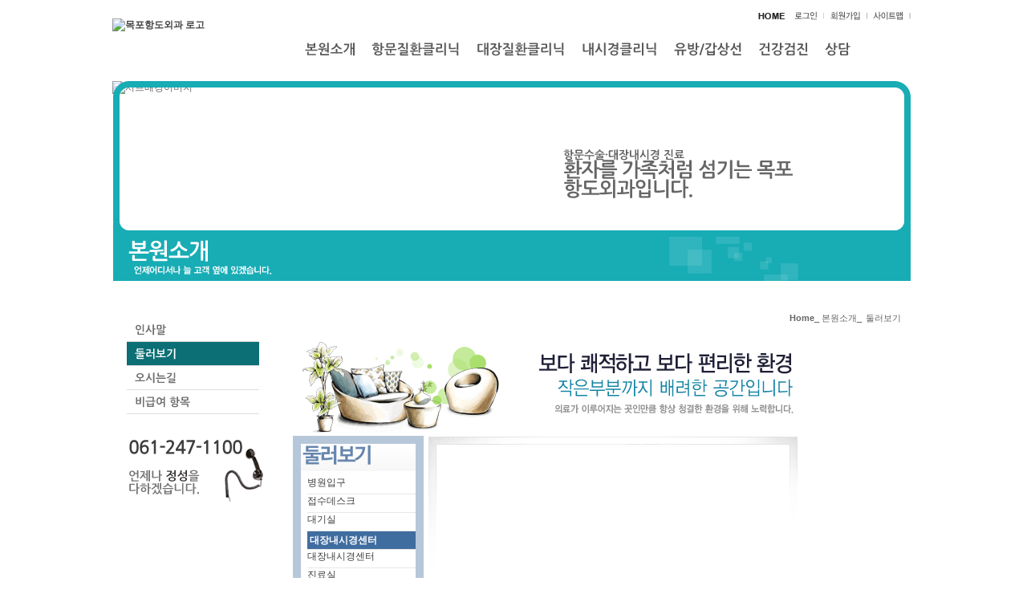

--- FILE ---
content_type: text/html;charset=utf-8
request_url: http://hangdo1.co.kr/Module/intro/EstView.asp?SrnoCheck=13973
body_size: 5881
content:
<!DOCTYPE html PUBLIC "-//W3C//DTD XHTML 1.0 Transitional//EN" "http://www.w3.org/TR/xhtml1/DTD/xhtml1-transitional.dtd">
<html xmlns="http://www.w3.org/1999/xhtml" lang="utf-8">
<head>
	<meta name="description" content="목포시 옥암동 위치, 대장항문, 치질, 치루, 치열, 대장내시경, 용종절제, 염증성대장질환 안내">
	<meta http-equiv="Content-Type" content="text/html; charset=utf-8" />
	<meta name="Copyright" content="copyright cubeall  all rights reserved" />
	<meta http-equiv="X-UA-Compatible" content="IE=Edge" />

<link rel="stylesheet" href="/css/skin4009/style.css" type="text/css"/>
<link rel="stylesheet" type="text/css" href="/css/skin4009/layout01_blue.css?11111" />
<link type="text/css" href="/BasicJs/themes/base/jquery.ui.all.css" rel="stylesheet" />
<link rel="stylesheet" href="/Module/Css/hp_type1/module.css" type="text/css"/>
<link rel="stylesheet" href="/Module/Css/hp_type1/green.css" type="text/css"/>
<script type="text/javascript" src="/BasicJS/Default.js"></script>
<script type="text/javascript" src="/BasicJS/jquery.js"></script>
<script type="text/javascript" src="/BasicJS/FlashActivate.js"></script>
<script type="text/javascript" src="/BasicJS/jquery.rolling.js"></script>
<script type="text/javascript" src="/BasicJS/fancydropdown.js"></script>
<script type="text/javascript" src="/BasicJS/cufon-yui.js"></script>
<script type="text/javascript" src="/BasicJS/NanumGothic_600.font.js"></script>
<script type="text/javascript">
Cufon.replace('.logo');
Cufon.replace('.menu');
Cufon.replace('.menu_fontload');
Cufon.replace('.clinic_list_fontload');
Cufon.replace('.main_slogan_l_fontload');
Cufon.replace('.main_slogan_s_fontload');
Cufon.replace('.call_fontload');
Cufon.replace('.fax_fontload');
Cufon.replace('.copy_tel_fontload');
Cufon.replace('.copy_fax_fontload');
Cufon.replace('.sub_slogan_l_fontload');
Cufon.replace('.sub_slogan_s_fontload');
Cufon.replace('.sub_tel_fontload');
Cufon.replace('.stt_fontload');
Cufon.replace('.detail_fontload');
Cufon.replace('.name_fontload');
Cufon.replace('.about_fontload');
Cufon.replace('.sitemap_bg_fontload');
Cufon.replace('#submenu_fontload');
Cufon.replace('.fontload');
</script>

<title>:: 항도외과 ::</title>

<script type="text/javascript"> 
function setPng24(obj) { 
	obj.width=obj.height=1; 
	obj.className=obj.className.replace(/\bpng24\b/i,''); 
	obj.style.filter = 
	"progid:DXImageTransform.Microsoft.AlphaImageLoader(src='"+ obj.src +"',sizingMethod='image');" 
	obj.src='';  
	return ''; 
} 
</script> 

</head>

<body>

<div id="wrap">
	<div class="skip">
		<a href="#container">본문바로가기b</a>
		<a href="#gnb">주메뉴바로가기b</a>
		<a href="#footer"> 홈페이지정보바로가기b</a>
	</div>

	<div id="header">
		<h1><a href='/index.asp'><img src='http://fileupload.drline.net/12279/Logo/logo.JPG' alt='목포항도외과 로고' width='240' height='70' /></a></h1><!-- 사이즈 width:240px; height:70px; -->

		<div class="common">
			<ul>
				<li><a href="/Index.asp"><img src="/images/skin4009/common_icon_home_01.gif" alt="home" /></a></li>

				<li><a href="/Module/Member/Login.asp"><img src="/images/skin4009/common_icon_login_01.gif" alt="로그인" /></a></li>
				<li><a href="/Module/Member/Member.asp?PState=write"><img src="/images/skin4009/common_icon_mem_01.gif" alt="회원가입" /></a></li>
	
				<li><a href="/Module/Intro/Sitemap.asp"><img src="/images/skin4009/common_icon_sitemap_01.gif" alt="사이트맵" /></a></li>
	
			</ul>
		</div>

        <div id="nav" class="fontload">  
            <ul>



					<li id="gnbli1" style="padding-right:20px;"><a href="/Module/Intro/AboutView.asp" >본원소개</a>

					<ul  id="gnbul1" class="gnb_sub_01" style="left:px;display:none;">


								<li style="padding:0 8px;"><a href="/Module/Intro/AboutView.asp" >인사말</a></li>

								<li style="padding:0 8px;"><a href="/Module/Intro/EstView.asp" >둘러보기</a></li>

								<li style="padding:0 8px;"><a href="/Module/Intro/GuideView.asp" >오시는길</a></li>

								<li style="padding:0 8px;"><a href="/Module/Uninsured/Uninsured.asp" >비급여 항목</a></li>

					</ul>

				</li>


					<li id="gnbli2" style="padding-right:20px;"><a href="/Module/CMS/CMS.asp?Srno=23901" >항문질환클리닉</a>

					<ul  id="gnbul2" class="gnb_sub_01" style="left:px;display:none;">


								<li style="padding:0 8px;"><a href="/Module/CMS/CMS.asp?Srno=23901" >치질</a></li>

								<li style="padding:0 8px;"><a href="/Module/CMS/CMS.asp?Srno=23902" >치열</a></li>

								<li style="padding:0 8px;"><a href="/Module/CMS/CMS.asp?Srno=23903" >치루</a></li>

								<li style="padding:0 8px;"><a href="/Module/CMS/CMS.asp?Srno=23904" >항문소양증</a></li>

					</ul>

				</li>


					<li id="gnbli3" style="padding-right:20px;"><a href="/Module/CMS/CMS.asp?Srno=23905" >대장질환클리닉</a>

					<ul  id="gnbul3" class="gnb_sub_01" style="left:px;display:none;">


								<li style="padding:0 8px;"><a href="/Module/CMS/CMS.asp?Srno=23905" >변비</a></li>

								<li style="padding:0 8px;"><a href="/Module/CMS/CMS.asp?Srno=23906" >과민성 대장증후군</a></li>

					</ul>

				</li>


					<li id="gnbli4" style="padding-right:20px;"><a href="/Module/CMS/CMS.asp?Srno=23907" >내시경클리닉</a>

					<ul  id="gnbul4" class="gnb_sub_01" style="left:px;display:none;">


								<li style="padding:0 8px;"><a href="/Module/CMS/CMS.asp?Srno=23907" >위내시경</a></li>

								<li style="padding:0 8px;"><a href="/Module/CMS/CMS.asp?Srno=23908" >대장내시경</a></li>

					</ul>

				</li>


					<li id="gnbli5" style="padding-right:20px;"><a href="/Module/CMS/CMS.asp?Srno=33141" >유방/갑상선</a>

					<ul  id="gnbul5" class="gnb_sub_01" style="left:px;display:none;">


								<li style="padding:0 8px;"><a href="/Module/CMS/CMS.asp?Srno=33141" >유방</a></li>

								<li style="padding:0 8px;"><a href="/Module/CMS/CMS.asp?Srno=33142" >갑상선</a></li>

					</ul>

				</li>


					<li id="gnbli6" style="padding-right:20px;"><a href="/Module/CMS/CMS.asp?Srno=33144" >건강검진</a>

				</li>


					<li id="gnbli7" style="padding-right:20px;"><a href="/Module/MBoard/MBoard.asp?Gubun=2" >상담</a>

					<ul  id="gnbul7" class="gnb_sub_01" style="left:px;display:none;">


								<li style="padding:0 8px;"><a href="/Module/MBoard/MBoard.asp?Gubun=2" >공지사항</a></li>

								<li style="padding:0 8px;"><a href="/Module/Consult/Consult.asp?ModuleID=1" >온라인상담</a></li>

								<li style="padding:0 8px;"><a href="/Module/MBoard/MBoard.asp?Gubun=3" >치료후기</a></li>

					</ul>

				</li>

			</ul>
		</div>

<script type="text/javascript">
    $(document).ready(function(){
	
		$('#gnbli1').hover(function () { $('#gnbul6').hide();$('#gnbul2').hide();$('#gnbul3').hide();$('#gnbul4').hide();$('#gnbul5').hide();$('#gnbul7').hide();$('#gnbul8').hide();$('#gnbul9').hide();$('#gnbul10').hide();$('#gnbul1').show(); }, function () {  });
		$('#gnbli2').hover(function () { $('#gnbul1').hide();$('#gnbul3').hide();$('#gnbul4').hide();$('#gnbul5').hide();$('#gnbul6').hide();$('#gnbul7').hide();$('#gnbul8').hide();$('#gnbul9').hide();$('#gnbul10').hide();$('#gnbul2').show(); }, function () {  });
		$('#gnbli3').hover(function () { $('#gnbul1').hide();$('#gnbul2').hide();$('#gnbul4').hide();$('#gnbul5').hide();$('#gnbul6').hide();$('#gnbul7').hide();$('#gnbul8').hide();$('#gnbul9').hide();$('#gnbul10').hide();$('#gnbul3').show(); }, function () {  });
		$('#gnbli4').hover(function () { $('#gnbul1').hide();$('#gnbul2').hide();$('#gnbul3').hide();$('#gnbul6').hide();$('#gnbul5').hide();$('#gnbul7').hide();$('#gnbul8').hide();$('#gnbul9').hide();$('#gnbul10').hide();$('#gnbul4').show(); }, function () {  });
		$('#gnbli5').hover(function () { $('#gnbul1').hide();$('#gnbul2').hide();$('#gnbul3').hide();$('#gnbul4').hide();$('#gnbul6').hide();$('#gnbul7').hide();$('#gnbul8').hide();$('#gnbul9').hide();$('#gnbul10').hide();$('#gnbul5').show(); }, function () {  });
		$('#gnbli6').hover(function () { $('#gnbul1').hide();$('#gnbul2').hide();$('#gnbul3').hide();$('#gnbul4').hide();$('#gnbul5').hide();$('#gnbul7').hide();$('#gnbul8').hide();$('#gnbul9').hide();$('#gnbul10').hide();$('#gnbul6').show(); }, function () {  });
		$('#gnbli7').hover(function () { $('#gnbul1').hide();$('#gnbul2').hide();$('#gnbul3').hide();$('#gnbul4').hide();$('#gnbul5').hide();$('#gnbul6').hide();$('#gnbul8').hide();$('#gnbul9').hide();$('#gnbul10').hide();$('#gnbul7').show(); }, function () {  });
		$('#gnbli8').hover(function () { $('#gnbul1').hide();$('#gnbul2').hide();$('#gnbul3').hide();$('#gnbul4').hide();$('#gnbul5').hide();$('#gnbul6').hide();$('#gnbul7').hide();$('#gnbul9').hide();$('#gnbul10').hide();$('#gnbul8').show(); }, function () {  });
		$('#gnbli9').hover(function () { $('#gnbul1').hide();$('#gnbul2').hide();$('#gnbul3').hide();$('#gnbul4').hide();$('#gnbul5').hide();$('#gnbul6').hide();$('#gnbul7').hide();$('#gnbul8').hide();$('#gnbul10').hide();$('#gnbul9').show(); }, function () {  });
		$('#gnbli10').hover(function () { $('#gnbul1').hide();$('#gnbul2').hide();$('#gnbul3').hide();$('#gnbul4').hide();$('#gnbul5').hide();$('#gnbul6').hide();$('#gnbul7').hide();$('#gnbul8').hide();$('#gnbul9').hide();$('#gnbul10').show(); }, function () {  });

	});
</script>


	</div>
	<!-- //header -->
	<hr />


	<div id="container"> 
		<div>
			<!-- 서브 이미지 s 사이즈 width:1000px; height:285px; -->
			<div class="sub_img"><img src="/images/skin4009/blue/sub_img_bg.png" alt="" />
			<div class='sub_img_bg'></div><div class='sub_img_01'></div><script type='text/javascript'>var ani_1 = "<img src='http://fileupload.drline.net/12279/MainImage/sub_img02(0).png' alt='서브배경이미지' style='width:1000px;height:285px;' border='0' />"; function m_ani1() {	$('.sub_img_bg').empty(); $('.sub_img_bg').html(ani_1); $('.sub_img_bg img').animate({'top':'0px'},800, function(){a = setTimeout(function(){ m_ani1();}, 4000);});};$(document).ready(function(){ m_ani1(); })</script>
<!--			<div class="sub_img_bg"><img src="/images/skin4009/sub_img_bg01.gif" alt="" /></div>
			<div class="sub_img_01"><img src="/images/skin4009/sub_img_01.png" alt="" /></div>       -->
			</div>
			<!-- 서브 이미지 e -->
			
			<!-- 슬로건 s  로드폰트 사용 -->
			<div class="sub_slogan">
			<p class="slogan_01 fontload">항문수술·대장내시경 진료</p>
			<p class="slogan_02 fontload">환자를 가족처럼 섬기는 목포 항도외과입니다.</p>
			</div>
			<!-- 슬로건 e -->
		</div>

		<div id="sub_left">        	            
			<h2 class="tt"><span class="fontload">본원소개</span></h2>
			<div class="snb">
				<ul>


				<li class="fontload"><a href="/Module/Intro/AboutView.asp" >인사말</a></li>

				<li class="fontload"><a href="/Module/Intro/EstView.asp" class='on'>둘러보기</a></li>

				<li class="fontload"><a href="/Module/Intro/GuideView.asp" >오시는길</a></li>

				<li class="fontload"><a href="/Module/Uninsured/Uninsured.asp" >비급여 항목</a></li>

				</ul>            
			</div>
			


			<!-- 서브 전화번호 s -->
			<div class="sub_tel01">
			<h3 class="skip">전화번호</h3>
				<p class="" style="font-size:22px ;color:#3d3d3d; letter-spacing:-1px;height:100px"><span class="call_fontload">061-247-1100</span></p>
			</div>
			<!-- 서브 전화번호 e -->
		</div>	
		<hr />



		  
		 <!-- contents -->
		<div id="contentsection">
			<div class="contents_top">
				<h3 class="stt"><span class="fontload"></span></h3>

				<p class="location">
					<strong>Home</strong><span>_</span> 본원소개<span>_</span> <em>둘러보기</em>
				</p>
			</div>
			
			<div class="contents_section">
<script type="text/javascript">
<!--
	$(document).ready(
		function(){
			if($(".menu3_tab .on").size() == 0){
				$(".menu3_tab ul > li:eq(0) a").addClass("on");
			}
		}
	);
//-->
</script>

<link rel="stylesheet" href="../../css/intro01.css" type="text/css"/>
<script type="text/javascript">
<!--
/*	$(document).ready(
		function(){
			var image11 = $(".est_list .ulnone li:eq(0) a").attr("id");
			$(".est_list .ulnone li:eq(0) span").addClass("on b white");
			$("#imageDisplayArea").attr({ src: image11 });
			$(".ImageChangeButton").click(
				function(){
					$(".est_list .ulnone li span").removeClass("on b white");
					$(this).find("span").addClass("on b white");

					var imageSrc = $(this).attr("id");

					if(imageSrc != ""){
						$("#imageDisplayArea").attr({ src: imageSrc });
					}

					return false;
				}
			);
		}
	);*/
	
//-->
</script>
					<!-- 둘러보기(S)-->
					<a name="ViewAraa"></a>
					<p><img src="../../images/intro01/intro_est_img01.gif" alt="보다 쾌적하고 보다 편리한 환경,작은부분까지 배려한 공간입니다.(의료가 이루어지는 곳인만큼 항상 청결한 환경을 위해 노력합니다.하단의 좌우 버튼을 클릭하시면 큰 이미지를 보실 수 있습니다.)"/></p>
					<div class="est">
					<div class="est_list">
					<ul class="ulnone">						<li ><a href="/Module/intro/EstView.asp?SrnoCheck=13974#ViewAraa" class="ImageChangeButton" id="http://fileupload.drline.net/12279/HospiBrowse/a_13.jpg"><span class="">병원입구</span></a></li>						<li ><a href="/Module/intro/EstView.asp?SrnoCheck=13983#ViewAraa" class="ImageChangeButton" id="http://fileupload.drline.net/12279/HospiBrowse/a_1.jpg"><span class="">접수데스크</span></a></li>						<li ><a href="/Module/intro/EstView.asp?SrnoCheck=13972#ViewAraa" class="ImageChangeButton" id="http://fileupload.drline.net/12279/HospiBrowse/a_11.jpg"><span class="">대기실</span></a></li>						<li ><a href="/Module/intro/EstView.asp?SrnoCheck=13973#ViewAraa" class="ImageChangeButton" id="http://fileupload.drline.net/12279/HospiBrowse/a_12.jpg"><span class="on b white">대장내시경센터</span></a></li>						<li ><a href="/Module/intro/EstView.asp?SrnoCheck=13975#ViewAraa" class="ImageChangeButton" id="http://fileupload.drline.net/12279/HospiBrowse/a_14.jpg"><span class="">대장내시경센터</span></a></li>						<li ><a href="/Module/intro/EstView.asp?SrnoCheck=13976#ViewAraa" class="ImageChangeButton" id="http://fileupload.drline.net/12279/HospiBrowse/a_15.jpg"><span class="">진료실</span></a></li>						<li ><a href="/Module/intro/EstView.asp?SrnoCheck=13977#ViewAraa" class="ImageChangeButton" id="http://fileupload.drline.net/12279/HospiBrowse/a_16.jpg"><span class="">진료실</span></a></li>						<li ><a href="/Module/intro/EstView.asp?SrnoCheck=13978#ViewAraa" class="ImageChangeButton" id="http://fileupload.drline.net/12279/HospiBrowse/a_17.jpg"><span class="">검사실</span></a></li>						<li ><a href="/Module/intro/EstView.asp?SrnoCheck=13979#ViewAraa" class="ImageChangeButton" id="http://fileupload.drline.net/12279/HospiBrowse/a_18.jpg"><span class="">검사실</span></a></li>						<li ><a href="/Module/intro/EstView.asp?SrnoCheck=13980#ViewAraa" class="ImageChangeButton" id="http://fileupload.drline.net/12279/HospiBrowse/a_19.jpg"><span class="">슬로건</span></a></li>						<li ><a href="/Module/intro/EstView.asp?SrnoCheck=13981#ViewAraa" class="ImageChangeButton" id="http://fileupload.drline.net/12279/HospiBrowse/a_20.jpg"><span class="">병원외관</span></a></li>						<li ><a href="/Module/intro/EstView.asp?SrnoCheck=13982#ViewAraa" class="ImageChangeButton" id="http://fileupload.drline.net/12279/HospiBrowse/a_22.jpg"><span class="">병원외관</span></a></li>					</ul>
					</div>
					<div class="est_photo"><img src="http://fileupload.drline.net/12279/HospiBrowse/a_12.jpg" alt="" id="imageDisplayArea" width="440"/></div>
					</div>
					<span class="clearfloat"></span>

					<!-- 둘러보기(E)-->				
			</div>
		</div>


	</div>
	<!-- //container -->   
	<hr />
</div>

<div id="aside">
	<div class="aside_area">

<!--	<ul class="main_quick_sns">
		<li><a href=""><img src="/images/skin4009/quick_link_sns01.gif" alt="페이스북" /></a></li>
		<li><a href=""><img src="/images/skin4009/quick_link_sns02.gif" alt="트위터" /></a></li>
		<li><a href=""><img src="/images/skin4009/quick_link_sns03.gif" alt="YouTube" /></a></li>
	</ul>-->

  	</div>
</div>
<script type="text/javascript">
//개인정보취급방침
function OpenMemberPrivate()
{
	window.open("/Module/Member/PrivatePopUp.asp", "MemberPrivate", "toolbar=0,left=100 top=50 location=0,directories=0,status=0,menubar=0,scrollbars=1,resizable=0,copyhistory=0,width=600 ,height=600");
}
</script>

<div id="footer">
	<div class="footer_container">
		<div class="footer_left">
			<div class="copy_logo fl">
			<ul class="ulnone">
				<li class="b">목포항도외과</li>
				<li>http://hangdo1.co.kr</li>
			</ul>
			</div>
			<div class="fl">            
			<ul class="footer_btn">
				<li><a href="#"  onclick="OpenMemberPrivate();"><img src="/images/skin4009/copy_prvate.gif" alt="개인정보취급방침" /></a></li>
				<li><a href="/Module/Intro/Sitemap.asp"><img src="/images/skin4009/copy_sitemap.gif" alt="사이트맵" /></a></li>
				<li><a href="/Module/Intro/GuideView.asp"><img src="/images/skin4009/copy_map.gif" alt="찾아오시는길" /></a></li>
			</ul>

			<address class="copy_info"><!--  로드폰트 사용  -->
				<span class="copy_address ">전라남도 목포시 삼향천로 102 3층</span>
				<span class="copy_address">Tel. 061-247-1100</span>
				<span class="copy_address">Fax. 061-247-1101</span>
			</address>
	<p class="copy_right">
목포항도외과&nbsp;&nbsp;&nbsp;&nbsp;
	
		대표자 : 윤승신&nbsp;&nbsp;
</p>

			<p class="copy_right">COPYRIGHT(C) ALL RIGHTS RESERVED.</p>
			</div>
		</div>
		<div class="footer_right">
		<ul class="copy_partner">

		 </ul>         
		</div>        
	</div>
</div>
<!-- Google Script -->
<script>
  (function(i,s,o,g,r,a,m){i['GoogleAnalyticsObject']=r;i[r]=i[r]||function(){
  (i[r].q=i[r].q||[]).push(arguments)},i[r].l=1*new Date();a=s.createElement(o),
  m=s.getElementsByTagName(o)[0];a.async=1;a.src=g;m.parentNode.insertBefore(a,m)
  })(window,document,'script','//www.google-analytics.com/analytics.js','ga');

  ga('create', 'UA-52657156-19', 'auto');
  ga('send', 'pageview');

</script><!-- Google Script End -->

</body>
</html>
<!-- include virtual="/BasicClass/PageBaseClose.asp" -->

--- FILE ---
content_type: text/css
request_url: http://hangdo1.co.kr/css/skin4009/style.css
body_size: 1529
content:
@charset "utf-8";

/*======================================*
요소(element) 여백 초기화 2J 20120322_s
*=======================================*/
body,div,dl,dt,dd,h1,h2,h3,h4,h5,h6,pre,legend,p {margin:0; padding:0; font-family:'돋움',dotum,Helvetica,sans-serif; font-size:12px; line-height:140%; color:#666;}
form,fieldset,input,textarea,select,blockquote,th,td {margin:0; padding:0; font-family:'돋움',dotum,Helvetica,sans-serif; font-size:12px; line-height:140%; color:#666;}

img, fieldset, button, iframe		{border:0 none;}
button				{cursor:pointer;}
img					{vertical-align:top;}
hr					{display:none;}
table				{border-collapse:collapse; border-spacing:0;}

a					{color:#444444; text-decoration:none;}
a:active, a:focus	{text-decoration:none; color:#178bca;}
a:hover				{text-decoration:underline;}

html,body			{width:100%;}
h1,h2,h3,h4,h5,h6	{font-size:12px; text-align:left;}
address, em			{font-style:normal}
.clear			{clear:both;}
.clearfloat		{clear:both; display:block; float:none; font-size:0 !important; height:0; line-height:0 !important; margin:0 !important; padding:0 !important; width:100%; overflow:hidden;}
.fl				{float:left;}
.fr				{float:right;}

ul.ulnone		{margin:0; padding:0; list-style:none;}
ul.ulnone li	{margin:0; padding:0;}

.btn			{cursor:pointer;}
.caption		{display:none;}
.skip			{position:absolute; width:0; height:0; font-size:0; line-height:0; top:-5000px; overflow:hidden}
.show 			{display: block;}
.hide 			{display: none;}

ul.inline li	{display:inline;}

#accessibility {font-size:0; line-height:0; width:0; height:0; position: absolute; top:-5000px;}
/*======================================*
공통
*=======================================*/
/* 폰트 */
.font11		{font-size:11px;}
.font12		{font-size:12px;}
.font14		{font-size:14px;}
.font16		{font-size:16px;}
.b			{font-weight:bold;}
.black		{color:#000;}
.white		{color:#FFF;}
.red		{color:#e23535}
.orange		{color:#ff6600}

/*상하정렬*/
.vm			{vertical-align:middle;}
.vt			{vertical-align:top;}
.lm			{margin-left:5px;}
.rm			{margin-right:5px;}

/*텍스트정렬*/
.ac			{text-align:center}
.al			{text-align:left}
.ar			{text-align:right}

/* width */
.w100		{width:100%}
.w98		{width:98%}

/**/
.pat5		{padding-top:5px}
.par10		{padding-right:10px}
.pal10		{padding-left:10px}
.patb10		{padding-top:10px; padding-bottom:10px}
.par20		{padding-right:20px}
.patb20		{padding-top:20px; padding-bottom:20px}
.mar5		{margin-right:5px}
.mal5		{margin-left:5px}
.mat10		{margin-top:10PX}
.mar20		{margin-right:20px !important}

.input_check,
.input_radio	{height:13px; padding:0; width:13px; vertical-align:-2px;}
.label_r		{padding-left:5px; padding-right:20px;}
.label_l		{padding-right:5px;}
.input01		{border:1px solid #b8b8b8; height:18px; padding:0 2px 0; vertical-align:middle;}
.select01		{border:1px solid #b8b8b8; height:20px; padding:0; vertical-align:middle;}
.textarea01		{border:1px solid #c0c0c0; padding:0; vertical-align:middle;}
.file01			{height:20px; padding:0; vertical-align:middle;}
.entry-title 	{display:none;}

.snb ul li a.on cufon {position: relative; z-index: 100;}

#contentsection	{ float: left; width: 800px; padding-top: 290px; }

--- FILE ---
content_type: text/css
request_url: http://hangdo1.co.kr/css/skin4009/layout01_blue.css?11111
body_size: 4224
content:
@charset "utf-8";
/* Layout Selector */
.png24 {tmp:expression(setPng24(this)); } 
/*===============================================================*
											메인
*===============================================================*/
#wrap { width:1000px; margin:0 auto;position:relative; z-index:10;}


/* Header */
#header {width:1000px; height:101px; margin:0 auto; position:relative;z-index:10;}
#header h1 {float:left; padding:23px 0px 0px 0px;}

.common {float:right; padding:13px 5px 0px 0px;}
.common ul {margin:0; padding:0; list-style: none; float:left;}
.common ul li {margin:0; padding:0 0 0 0px; float:left;}


/*.gnb*/
#nav {position:absolute;top:53px;height:65px;width: 760px;left:240px;}
#nav ul {position:absolute;margin:0 0 0 0px; padding:0; list-style:none; }
/*#nav ul li {margin:0; padding:0px 20px 0 20px; float:left;}*/
#nav ul li {float:left;}
#nav ul li ul {position:absolute; top:30px; z-index:100; padding:0 ; margin:0px; clear:both; overflow:hidden;background-color:#FFF; border:1px solid #dcdcdc;}
/*#nav ul li ul li {padding:3px 8px 3px 8px;}*/
#nav ul li ul li a {font-size:11px; color:#595959}
#nav ul li a {display:block; font-size:16px; font-weight:bold; color:#595959; text-decoration:none;}

ul.gnb_sub_01 li .cufon {padding:3px 0;}
ul.gnb_sub_01 li .cufon cufon-canvas{font-size:12px; color:#8b8b8b; height:20px; line-height:20px; padding-top:5px;}

/* container */
#container {clear:both; margin:0 auto; position:relative; z-index:1;}
.main_container {height:699px;width:1000px;}


/* 클리닉 */
/* 클리닉4개일때 */
.main_clinic {position:absolute; top:20px; left:0px; z-index:300;width:270px;height:427px;margin:0;padding:0;list-style: none; float:left;overflow:hidden;}

.main_clinic04 {margin:0; padding:0; list-style:none;width:270px;height:427px;font-size:21px;background:url(/images/skin4009/blue/main_clinic04_bg_type1.png) no-repeat;}
.main_clinic04 li {margin:0; padding:0; width:102px; height:85px; position:absolute; z-index:1;}
.main_clinic04_01 {top:25px; left:24px;}
.main_clinic04_02 {top:25px; left:139px;}
.main_clinic04_03 {top:290px; left:24px;}
.main_clinic04_04 {top:290px; left:139px;}

.main_clinic04 li a {display:block; padding:0 0px; height:100%; line-height:21px; color:#636363;}
.main_clinic04 li a strong {display:block; padding:0px 0; font-size:21px; line-height:21px; text-align:center; word-wrap:break-word; word-break:keep-all;}
.main_clinic04 li a:hover {text-decoration:none;color:#088188;}



/* 클리닉5개일때 */
.main_clinic {position:absolute; top:20px; left:0px; z-index:300;width:270px;height:427px;margin:0;padding:0;list-style: none; float:left;overflow:hidden;}
.main_clinic05 {margin:0; padding:0; list-style:none;width:270px;height:427px;font-size:21px;background:url(/images/skin4009/blue/main_clinic05_bg_type1.png) no-repeat;}
.main_clinic05 li {margin:0; padding:0; width:200px; height:21px; position:absolute; z-index:1;}
.main_clinic05_01 {top:27px; left:24px;}
.main_clinic05_02 {top:84px; left:24px;}
.main_clinic05_03 {top:252px; left:24px;}
.main_clinic05_04 {top:307px; left:24px;}
.main_clinic05_05 {top:364px; left:24px;}

.main_clinic05 li a {display:block; padding:0 0px; height:100%; line-height:21px; color:#636363;}
.main_clinic05 li a strong {display:block; padding:0px 0; font-size:21px; line-height:21px; text-align:center; word-wrap:break-word; word-break:keep-all;}
.main_clinic05 li a:hover {text-decoration:none;color:#088188;}


/* 클리닉6개일때 */
.main_clinic {position:absolute; top:20px; left:0px; z-index:300;width:270px;height:427px;margin:0;padding:0;list-style: none; float:left;overflow:hidden;}

.main_clinic06 {margin:0; padding:0; list-style:none;width:270px;height:427px;font-size:21px;background:url(/images/skin4009/blue/main_clinic06_bg_type1.png) no-repeat;}
.main_clinic06 li {margin:0; padding:0; width:102px; height:85px; position:absolute; z-index:1;}
.main_clinic06_01 {top:15px; left:24px;}
.main_clinic06_02 {top:15px; left:139px;}
.main_clinic06_03 {top:223px; left:24px;}
.main_clinic06_04 {top:223px; left:139px;}
.main_clinic06_05 {top:321px; left:24px;}
.main_clinic06_06 {top:321px; left:139px;}

.main_clinic06 li a {display:block; padding:0 0px; height:100%; line-height:21px; color:#636363;}
.main_clinic06 li a strong {display:block; padding:0px 0; font-size:21px; line-height:21px; text-align:center; word-wrap:break-word; word-break:keep-all;}
.main_clinic06 li a:hover {text-decoration:none;color:#088188;}

/* 메인이미지 */
.main_img {position:absolute; top:20px; left:270px; z-index:1; width:460px; height:494px;}
.main_img_bg {position:absolute; top:0; left:0px; z-index:10; width:460px; height:494px;}
.main_img_01 {position:absolute; top:0; left:0px; z-index:200; width:460px; height:494px;}

/* 슬로건 */

.main_slogan {position:absolute; top:20px; left:270px; z-index:300;width:460px;height:57px;}
.main_slogan_l_fontload {text-align:left;height:37px;font-size:25px;padding-LEFT:64px;color:#0c7076;}
.main_slogan_s_fontload {text-align:left;height:20px;font-size:12px;padding-LEFT:80px;color:#6e6c6c;}

/* 둘러보기 */
.main_est {position:absolute; top:20px; left:730px; z-index:0; padding:2px 0; width:270px;width:270px;height:215px;background:url(/images/skin4009/blue/main_est_bg_type1.gif) no-repeat;}
.main_est .main_est_img {margin:70px 17px 14px 33px; padding:0; list-style:none;}
.main_est .main_est_img li {margin:0px; padding:0; float:left; border:1px solid #c8c8c8; width:102px; height:62px;}
.main_est_tt {display:block; width:102px; height:70px; margin-top:0px;}

/* 바로가기 컨텐츠 */
.main_content {position:absolute; top:235px; left:730px; z-index:50px; padding:2px 0; width:270px;width:270px;height:212px;background:url(/images/skin4009/blue/main_content_bg_type1.gif) no-repeat;}
.main_content_img {display:block; width:102px; height:70px; margin-top:0px; margin-left:25px;}

/* 뉴스 */
.main_news{position:absolute; top:447px; left:0px; z-index:1;width:160px; height:52px; float:left;margin:0; padding:15px 30px 0px 80px;background:url(/images/skin4009/blue/main_news_bg.gif) no-repeat;}
.main_news.newsticker{float:right;width:270px;z-index:1000;}


/* 전화번호 1개일때 */
.main_tel01{position:absolute; top:447px; left:730px;width:155px; height:57px; float:left;padding:10px 20px 0px 95px;background:url(/images/skin4009/main_tel01_bg.gif) no-repeat}}
.main_tel01 .call_fontload{font-size:24px;color:#3d3d3d; letter-spacing:-1px;}

/* 전화번호 2개일때 */
.main_tel02{position:absolute; top:447px; left:730px;width:155px; height:67px; float:left;padding:0px 20px 0px 95px;background:url(/images/skin4009/main_tel02_bg.gif) no-repeat}
.main_tel02 .call_fontload{font-size:24px;color:#3d3d3d; letter-spacing:-1px;}



/* 진료시간 */
.main_time {position:absolute; top:514px; left:270px; z-index:1; width:460px; height:185px;background:url(/images/skin4009/main_time_type1_bg.gif) no-repeat; margin:0;}
.main_time_tt {}
.main_time_list {margin:0; padding:0px 0 30px 130px; list-style:none; position:absolute; bottom:40px; left:1px; z-index:2; width:330px;}
.main_time_list li {margin:0; padding:0 0 0 14px; font-size:11px; width:127px; float:left;}
.main_time_list li strong {display:inline-block; min-width:54px; color:#68685f;}
.main_time_list li em {display:inline-block; color:#606060;background:#efefef;}
.main_time_txt01 {text-align:left;padding:120px 0 0px 145px;color:#ef8e10;}


/* 배너 */
.main_banner {position:absolute; top:629px;left:0px; width:1000px; height:54px; z-index:10; margin-top:0px;padding:8px 0;}
.main_banner_01 {float:left;padding-left:23px;}
.main_banner_02 {float:right;padding-right:17px;}


/* main board */
#main_board_01 {position:absolute; top:514px; left:20px; z-index:1;}
#main_board_02 {position:absolute; top:514px; right:20px; z-index:1;}

.main_tab_board_01 {width:210px; height:115px;background:url(/images/skin4009/main_board_tt_linebg.gif) 0 0px repeat-x;}
.main_tab_board_01 h3 {background:url(/images/skin4009/main_board_ttbg.gif) 0 0 no-repeat;}
.main_tab_board_01 ul {margin:0; padding:0; list-style:none}
.main_tab_board_01 ul li {margin:0; padding:0; float:left}
.main_tab_board_01 .main_board_tt {width:71px; height:20px; display:block; line-height:20px; padding:0; white-space:nowrap;}
.main_tab_board_01 p.more {position: absolute; top:0px; right:0px; z-index:10; width:30px; height:20px;}

.main_board_tt a {padding:0px;margin:0;text-align:center;width:76px;font-size:12px;color:#64a4d3}
.main_board_tt a.on {padding-left:2px;color:#fff;background:url(/images/skin4009/blue/main_board_tt_on.png) 3px 50% no-repeat;}

.main_tab_board_01 .main_board_list {margin:0; padding:0; list-style:none; clear:both; position:absolute; top:35px; left:0px; z-index:11; width:210px;}
.main_tab_board_01 .main_board_list li {clear:both; float:none; margin:0; padding:2px 0; width:210px; height:12px;} /* 게시판 줄간격 */
.main_tab_board_01 .main_board_list li a{color:#7a7979;} /* 게시판 줄간격 */


.main_tab_board_01 ul li a {float:left; color:#fff; text-decoration:none; font-size:11px;}  
.main_tab_board_01 ul li a:hover,
.main_tab_board_01 ul li a:active
.main_tab_board_01 ul li a:focus {text-decoration:underline}

.main_board_list li span.day {float:right;  font-size:11px} /* 날짜 */ 
/*.main_board_list li p.more {position: absolute; top:-35px; right:0px; z-index:10; width:30px; height:20px;}*/

.main_tab_board_01 .main_board_list_bna {margin:0; padding:0; list-style:none; clear:both; position:absolute; top:35px; left:0px; z-index:11; width:210px; text-align:center;}
.main_tab_board_01 .main_board_list_bna li {display:inline-block; margin:0; padding:2px 4px; width:94px; height:12px; text-align:center;} /* 게시판 줄간격 */
.main_tab_board_01 .main_board_list_bna li img {border:1px solid #bab2a9; width:94px; height:55px;}
.main_tab_board_01 .main_board_list_bna li span {display:block; padding:5px 0; font-size:11px; letter-spacing:-1px;; text-align:center;color:#7a7979;}


/* 퀵메뉴 
#quickmenu {position:relative; top:121px; left:1100px; z-index:500;}
.quickmenu dl {text-align:center; width:124px; padding-bottom:5px;}
.quickmenu dd {text-align:center;padding-top:3px;}
.quickmenu dd a {color:#6482a0;font-size:11px}
.quickmenu dd a:hover {color:#4c4c4c;text-decoration:none}

.quickmenu_list {margin:0; padding:7px 9px; list-style:none;}
.quickmenu_list li {margin:0; padding:2px 0; font-size:11px; letter-spacing:-1px;}
.quickmenu_sns {margin:0; padding:5px 0 0 1px; list-style:none; overflow:hidden}
.quickmenu_sns li {margin:0; padding:0 1px; float:left;}*/


/* Quick menu */
#aside {width:121px; position:absolute;top:121px;left:50%;z-index:10;}
.aside_area { position:relative;top:0px;left:510px}
.main_quick_banner{margin:0; padding:0px; list-style:none;text-align:center;}
.quickmenu {margin-left:5px;margin-bottom:10px;width:124px;border:0px;background:url('/images/skin4009/quickmenu_img_bg.gif') repeat-y;}
.quickmenu dl {text-align:center; width:124px; padding-bottom:30px;background:url('/images/skin4009/quickmenu_img_bottom.gif') no-repeat 0 100%;}
.quickmenu dd {text-align:center;padding-top:3px;padding:0 20px 0 20px}
.quickmenu dd a {;font-size:11px;color:#188389;}
.quickmenu dd a:hover {text-decoration:none;color:#0a5d62;}
.main_quick_sns {margin:0; padding:5px 0 0 18px; list-style:none; overflow:hidden;text-align:center;}
.main_quick_sns li {margin:0; padding:0 2px; float:left;}


/*===============================================================*
										공통
*===============================================================*/
/* Footer */
#footer {clear:both; width:100%; height:70px; margin:0 auto; background:#e8e7e7;}
.footer_container {width:1000px; height:70px; margin:0 auto; padding:0;}

.footer_left {float: left;}
.footer_left .copy_logo {float:left; padding:10px 0 0 0;}
.footer_btn {margin:0; padding:10px 0 0 0; list-style:none;}
.footer_btn li {margin:0; padding:0; float:left;}

.copy_logo {width:195px;height:40px;margin-left:30px;margin-top:15px;font-size:11px;}
.copy_logo ul li{font-size:11px}
.copy_logo ul li span{font-weight:bold}

.copy_info {clear:both; padding:0px;width:600px;}
.copy_address {font-size:11px; color:#7c7c7c; margin-right:10px;}
.copy_tel {font-size:10px; color:#7c7c7c; margin-right:10px;}
.copy_fax {font-size:10px; color:#7c7c7c;}
.copy_right {padding:0px; font-size:10px; color:#7c7c7c;}

.footer_right {float:right;}
.copy_partner {margin:0; padding:15px 15px 0 0; list-style:none;}
.copy_partner li {margin:0; padding:0; float:left;}*/


/*===============================================================*
										서브
*===============================================================*/


/* sub_container */
#sub_container {width:1000px; height:auto; margin:0;}

.sub_img {position:absolute; top:0; right:0; z-index:50; width:1000px; height:285px;}
.sub_img_bg {position:absolute; top:0; right:0; z-index:-100; width:1000px; height:285px;}
.sub_img_01 {position:absolute; top:0; right:0; z-index:150; width:1000px; height:285px;}

.sub_slogan {position:absolute; top:85px; left:562px; z-index:100; width:420px;}
.sub_slogan p {text-align:left;}
.sub_slogan .slogan_01 {font-size:13px; font-weight:bold; color:#606060;}
.sub_slogan .slogan_02 {font-size:24px; font-weight:bold; letter-spacing:-1px;}

#sub_left {width:200px; float:left;padding:185px 0 300px 0; /*overflow:hidden;*/}

.tt {height:40px; position:relative; z-index:1000;}
.tt span {position:absolute; bottom:0; left:0; display:block; padding:0 0 0 20px; width:200px; font-size:27px; letter-spacing:-1px; line-height:28px;color:#ffffff;}
.snb ul {margin:0; padding:70px 0 0 18px; list-style:none; width:165px;}
.snb ul li {margin:0; padding:0;border-bottom:1px solid #dddddd; height:29px;}
.snb ul li a {display:block; height:29px; padding:8px 10px 0 10px; font-weight:bold; line-height:29px; font-size:13px;color:#6d6d6d;}
.snb ul li a.on {color:#ffffff;background:url(/images/skin4009/blue/snb_on_bg.gif) no-repeat;}


.sub_tel01{margin:30px 0 0 20px; width:180px; height:115px; float:left;padding:0;background:url(/images/skin4009/sub_tel_bg.gif) no-repeat}}
.sub_tel01 .sub_tel{font-size:22px ;top:70px;color:#3d3d3d; letter-spacing:-1px;padding:70px;}


#contentsection {padding:285px 15px 50px 25px; float:right; width:760px;}
.contents_top {overflow:hidden; padding:3px 0 0;}
.stt { float:left; font-size:28px;color:#2a2a2a;} 
.location {padding:0; height:15px; line-height:11px; font-size:11px; float:right;}
.location em { display:inline-block; padding:2px;}

.contents_section {clear:both; padding:15px 0;}



/* Content */
.ready_img {text-align:center; padding:15px 0;} /* 준비중이미지 */






--- FILE ---
content_type: text/css
request_url: http://hangdo1.co.kr/Module/Css/hp_type1/green.css
body_size: 2362
content:
.Module .font					{color:#666;}
.Module .pointfont				{color:#bb2525;} /*red*/
.Module .pointfont01			{color:#e10d67; font-size:11px;}
.Module .colorfont				{color:#008000;} /*green*/
.Module .colorfont01           {color:#006600;}
.Module a:link, a:visited, a:active	{color:#555555; text-decoration:none;}
.Module a:hover					{color:#6ccc7c; text-decoration:none;}  /*green1*/
.Module th						{color:#80cb82;} /*green2*/
.Module .input					{border:1px solid #d5e9db;} /*green2*/
.Module .th						{background:url(/Module/images/hp_type1/green/section.gif) no-repeat 100% 0%;}

.Module .box_color_line			{border-top:3px solid #006600;}

.Module .section_colorfont	{background:url(/Module/images/common/section.gif) no-repeat 100%; text-align:center; display:inline-block; width:80px; font-size:11px !important; color:#4785b9 !important; margin-right:20px; text-align:right; padding-right:20px}

/*아이콘 list*/
.Module .bullet_00		{background: url(/Module/images/common/bullet_01.gif) no-repeat 10px 30%;padding-left:20px;color:#6ccc7c; }
.Module .bullet_01		{background:url(/Module/images/hp_type1/green/bullet_01.gif) no-repeat 10px 30%; color:#6ccc7c;}
.Module .bullet_02		{background:url(/Module/images/hp_type1/green/bullet_02.gif) no-repeat 10px 40%;}
.Module .bullet_03		{background:url(/Module/images/hp_type1/green/bullet_03.gif) no-repeat 10px 50%;}
.Module .bullet_04		{background:url(/Module/images/hp_type1/green/bullet_04.gif) no-repeat 10px 50%;color:#6ccc7c;}

/*라인*/
.Module .color1 {background-image:url(/Module/images/hp_type1/green/line_01.gif);}	
.Module .color2 {background-image:url(/Module/images/hp_type1/green/line_01.gif);}
.Module .line3 {background-image:url(/Module/images/hp_type1/green/line_04.gif);}

/*뷰*/
.Module .view .ViewlineBg	{background:url(/Module/images/hp_type1/green/view_02.gif);}
.Module .view .viewline1	{border-left:2px solid #6ccc7c;border-right:2px solid #6ccc7c;}
.Module .view .index		{background:url(/Module/images/hp_type1/green/section2.gif) no-repeat 85% 50%;}
.Module .view_box			{border-top:2px solid #006600; border-bottom:1px solid #006600;}
.Module .view_tt			{color:#006600}
.Module .view_text_title	{color:#006600}

.view_bna	{background:url(/Module/images/hp_type1/green/icon_arrow01.gif) 50% 50% no-repeat;}
.Module .list_bna ul li	{background:url(/Module/images/hp_type1/green/icon_arrow02.gif) 50% 50% no-repeat;}

/*글쓰기*/
.Module .write .line01			{background:url(/Module/images/hp_type1/green/line_01.gif) 0 0 repeat-x; height:10px}
.Module .write_star				{color:#4785b9; padding-right:5px; font-weight:bold}

.Module .write01 .line01		{background:url(/Module/images/hp_type1/green/line_01.gif) 0 0 repeat-x; height:3px; padding:0 !important}

.Module .write_info				{color:#006600}

.Module .icon_check				{background:url(/Module/images/hp_type1/green/icon_check.gif) no-repeat;}
.Module .pw_info				{color:#004790;}

/*리스트*/
.Module .list th				{background-color:#006600; border-bottom:1px solid #575757; color:#FFFFFF !important;}
.Module .list .color			{color:#6ccc7c;}

.Module .list .icon_arrow		{background:url(/Module/images/hp_type1/green/icon_arrow.gif) 0 0 no-repeat}
.Module .list a:hover .bna_title	{font-weight:bold; color:#4785b9}

.Module .list_bna ul li	.view_bna	{background:url(/Module/images/hp_type1/green/icon_arrow02.gif) 50% 50% no-repeat;}
.Module .list_gallery				{border-top:3px solid #006600}
.Module .list_section ul li strong	{color:#4785b9}

/*댓글*/
.Module .comment_list li p.comment	{background:url(/Module/images/hp_type1/green/icon_comment.gif) no-repeat 0 2px;color:#4d4d4d;}

.Module .join_comment .pointfont01 {font-size:12px; color:#4269af;}

/*버튼*/
.btn_write		{background:url(/Module/images/hp_type1/green/btn_write.gif) no-repeat; width:76px; color:#FFFFFF;}
.btn_write01	{background:url(/Module/images/hp_type1/green/btn_write01.gif) no-repeat; width:91px; color:#FFFFFF;}
.btn_register	{background:url(/Module/images/hp_type1/green/btn_register.gif) no-repeat; width:62px; color:#FFFFFF;}
.btn_list		{background:url(/Module/images/hp_type1/green/btn_list.gif) no-repeat; width:62px; color:#FFFFFF;}
.btn_ok			{background:url(/Module/images/hp_type1/green/btn_ok.gif) no-repeat; width:62px; color:#FFFFFF;}
.btn_modify		{background:url(/Module/images/hp_type1/green/btn_modify.gif) no-repeat; width:62px; color:#FFFFFF;}
.btn_move		{background:url(/Module/images/hp_type1/green/btn_move.gif) no-repeat; width:62px; color:#FFFFFF;}
.btn_login_go	{background:url(/Module/images/hp_type1/green/btn_login_go.gif) no-repeat;}
.btn_color		{background:url(/Module/images/hp_type1/green/btn_color.gif) no-repeat; width:101px; color:#FFFFFF !important;}
.btn_color01	{background:url(/Module/images/hp_type1/green/btn_color01.gif) no-repeat; width:152px; color:#FFFFFF !important;}

/* 회원가입 */
.btn_lay {padding-left:12px;}
.layer_pw {display:none;position:absolute;top:123px;left:337px;width:375px;height:107px;padding:8px 0px 24px 20px;border:1px solid #777a83;background:#fff;z-index:200;letter-spacing:-1px;font-size:13px;color:#595963;line-height:19px;}
.layer_pw.gap01 {top:211px;}
.layer_pw strong.mb10 {display:inline-block;margin-bottom:10px !important;}
.layer_pw ul {margin:0;padding:0;}
.layer_pw ul li {list-style:none;letter-spacing:-1px;}
.layer_pw ul li.first {margin-bottom:18px;}
.layer_pw ul li span.num {color:#0847b5;margin-right:4px;font-weight:bold;letter-spacing:0px;}
.layer_pw ul li .int {margin-left:20px;}
.c_both {overflow:hidden;}
.p_rel {position:relative;}

/* 회원정보수정 -신규 */
.pw_mody_txt {width:722px;;height:57px;padding:20px 0 0 142px;margin-bottom:33px;font-size:16px; color:#323439;font-weight:bold;line-height:20px;background:url(/Module/images/hp_type1/blue/bg_pw_box.gif) no-repeat 34px 8px #f9f9f9 ;text-align:left;}

/* 상담 */
.bord_info_txt {width:849px;padding:15px 0 25px 13px;margin:16px 0 18px 0;border:1px solid #cfcecc;}
.bord_txt_type01{line-height:18px;font-size:13px;color:#595963;}
.layer_pw.consul_txt_01 {top:72px;left:285px;width:380px;height:62px;padding:16px 0 23px 16px;}
.consul_txt01 {padding:9px 20px 10px 10px;margin:17px 0 17px 0;border:1px solid #cfcecc;font-size:13px;color:#595963;letter-spacing:-1px;line-height:18px;}
.scroll-y {height: 100px; overflow-y: scroll;}
.layer_pw.reserve_wrap01 {top:184px;left:520px;width:360px;height:67px;padding:10px 16px 24px 20px;}

/* 멀티게시판 */
.layer_pw.board_wrap01 {top:72px;left:285px;width:360px;height:67px;padding:10px 16px 24px 20px;}

/* 시술전후 게시판 */
.bord_info_txt {width:100%;padding:15px 0 25px 13px;margin-bottom:28px;border:1px solid #cececc;}
.bord_txt_type01{line-height:18px;font-size:13px;color:#595963;}
.bord_notice_list {padding:13px 0 12px 12px;margin:9px 0 15px 0;border:1px solid #cececc;}
.bord_notice_list li {list-style:none;font-size:13px;color:#595963;line-height:21px;}
.bord_notice_list li .num {color:#0847b5;margin-right:4px;font-weight:bold;letter-spacing:0px;font-size:13px;}
.bord_notice_list li .f_orange{margin:0 0 12px 26px;color:#e85413;}
.bord_notice_list li .int01 {margin-left:26px;}
.layer_pw.gap02 {width:344px;height:62px;padding:16px 0 23px 16px;top:72px;left:284px;}
.bafor {top:194px;left:278px;padding:15px 0 10px 20px;width:385px;}
.layer_pw.bf_wrap01 {top:72px;left:398px;width:360px;height:67px;padding:10px 16px 24px 20px;}

.layer_pw.bf_wrap01 {top:68px;left:536px;width:360px;height:67px;padding:10px 16px 24px 20px;}

--- FILE ---
content_type: text/css
request_url: http://hangdo1.co.kr/css/intro01.css
body_size: 1947
content:
/*===============================================================*
											인트로
*===============================================================*/

/*인사말*/
.about_fontload{margin:10px;}
.about_fontload ul{float:right;width:390px;}
.about_fontload ul li{text-align:right; color:#1483a3; font-size:22px; height:24px;padding-top:5px;}
.about_fontload ul li.s_text{font-size:12px; color:#8b8b8b; line-height:18px; padding-top:5px;}
.about_fontload ul li.s_text .cufon {padding:2px 0;}
.about_fontload ul li.s_text .cufon cufon-canvas{font-size:12px; color:#8b8b8b; height:20px; line-height:20px; padding-top:5px;}

/* 2019-05-28  style 수정 */
.doctor:after{display:block;content:''; clear:both}
/* //2019-05-28  */
.greeting_text {margin:10px;text-align:justify;}
.doctor {width:598px;margin: 0px auto;padding-bottom:30px; }
.doctor .name_fontload {width:598px;height:32px;color:#1483a3;font-size:24px;letter-spacing:-1pt;}
.doctor .about{width:558px;border:10px solid #b6c7da;padding:10px;background:url(../images/intro01/intro_about_img02.gif) no-repeat 100% 0%}
.doctor .about dl	{}
.doctor .about dt	img	{border:3px solid #7694b6;margin-right:10px;width:135px;height:140px;}
.doctor .about dd	{width:380px;}
.doctor .doc_tel_email{clear: both; background-color: #b6c7da}
.doctor .doc_tel_email dl{padding:0 10px 10px 10px;height: 20px; }
.doctor .doc_tel_email dl dt{float: left;padding-right: 5px;}
.doctor .doc_tel_email dl dd{float: left;padding-right: 20px;color: #4d7fb7;font-size: 14px;font-weight: bold;letter-spacing: -1px}



/*진료정보*/
.info {position:relative;background:url(../images/intro01/intro_guide_img01.gif) 0 0 no-repeat;width:630px;height:160px; margin:0 auto}

.info .detail_fontload {position:absolute;width:380px;top:80px;right:0px;}

.info dl {overflow:hidden;}
.info dt {width:33px;height:23px;}
/* .info dd {height:23px;} */

.info .detail_fontload .address{font-size:14px; width:345px;}
.info .detail_fontload .address .cufon {padding:2px 0;}
.info .detail_fontload .address .cufon cufon-canvas{padding:3px 0;line-height:18px;}
.info .detail_fontload .num{font-size:18px;letter-spacing:-1pt;padding-right:5px;}
.info .detail_fontload .fax{padding-left:40px;padding-right:5px;}

.info em {position:absolute; width:0; height:0; font-size:0; line-height:0; top:-5000px;}


.map {margin: 0px auto;padding:15px 5px 5px 5px;text-align:center;margin-top:25px;margin-bottom:25px;}
.map img{border:1px solid #e7e7e7;}
.guide {width:630px;border:10px solid #b6c7da; margin:0 auto;}
.guide .traffic{background:url(../images/intro01/intro_guide_traffic_bg.gif) no-repeat;min-height:140px;padding-left:140px;padding-top:15px;}
.guide .traffic dt {background:url(../images/intro01/intro_guide_traffic_titlebg.gif) no-repeat 0% 0%;width:67px;height:22px;font-weight:bold;color:#3a5778;text-align:center;}
.guide .traffic dd {padding-left:5px;padding-bottom:15px;width:400px;min-height:25px;}
.guide .line {border-top:1px solid #dedede}

.guide .hours{background:url(../images/intro01/intro_guide_hours_bg.gif) no-repeat 100% 100%;min-height:170px;padding-left:10px;padding-top:10px;}
.guide .hours_detail{width:260px;padding-top:5px;}
.guide .hours_detail dt {background:url(../images/intro01/intro_guide_hours_titlebg.gif) no-repeat 0% 0%;width:101px;height:22px;font-weight:bold;color:#3a5778;text-align:center;}
.guide .hours_detail dd {padding-left:5px;width:130px;height:26px;}
.guide .hours_notice dd{width:170px;padding:5px;color:#782323}


/*둘러보기*/
.est {}
.est_list {float:left;background:url(../images/intro01/intro_est_text_bg.gif) no-repeat ;padding-top:40px;width:143px;border:10px solid #b6c7da;}
.est_list li a{display:block; color:#3d3d3d;text-decoration:none;margin-left:8px;border-bottom:1px solid #e7e7e7;height:22px;}
.est_list li .on {background-color:#406da0;padding:3px;font-weight:bold;color:#FFF;display:block; }

.est_photo {float:left;background:url(../images/intro01/intro_est_bg.gif) no-repeat 0% 0%;width:465px;min-height:200px;margin-left:5px;}
.est_photo img{width:440px;margin:11px}


/*사이트맵*/
.sitemap_bg_fontload {background:url(../images/intro01/sitemap_bg.gif) no-repeat;width:181px;height:53px;text-align:center;font-size:18px;}
.sitemap_bg_fontload p{font-size:16px;padding-right:15px;height:40px;padding-top:15px;}


.menu3_tab {clear:both; padding:20px 0 10px; overflow:hidden;}
.menu3_tab ul {margin:0; padding:0 0 0 1px; list-style:none; border-bottom:1px solid #225182; overflow:hidden; float:left; width:100%;}
.menu3_tab ul li {margin:0 0 0 -1px; padding:0; float:left;}
.menu3_tab ul li a {display:block; padding:0 0 0 2px; background:url(/Module/images/hp_type1/cms_type1/cms_tab03_bg.gif) 0 0 repeat-x; text-decoration:none; color:#999; font-family:돋움, Dotum;}
.menu3_tab ul li a strong {display:block; height:35px; _height:auto; line-height:35px;  padding:0 16px 0; background:url(/Module/images/hp_type1/cms_type1/cms_tab03_bg.gif) 100% 0 repeat-x; text-decoration:none; font-weight:normal; font-size:13px; white-space:nowrap; color:#999; font-family:돋움, Dotum; cursor:pointer}
.menu3_tab ul li a.on {background:url(/Module/images/hp_type1/cms_type1/cms_tab03_bg.gif) 0 -36px repeat-x; padding-right:1px}
.menu3_tab ul li a.on strong {background:url(/Module/images/hp_type1/cms_type1/cms_tab03_bg.gif) 100% -36px no-repeat; color:#FFF; font-weight:bold;}
.menu3_tab ul li a:hover ,
.menu3_tab ul li a:hover strong {background:url(/Module/images/hp_type1/cms_type1/cms_tab03_bg.gif) 0 100% no-repeat; color:#FFF;  cursor:pointer}


--- FILE ---
content_type: text/plain
request_url: https://www.google-analytics.com/j/collect?v=1&_v=j102&a=509393186&t=pageview&_s=1&dl=http%3A%2F%2Fhangdo1.co.kr%2FModule%2Fintro%2FEstView.asp%3FSrnoCheck%3D13973&ul=en-us%40posix&dt=%3A%3A%20%ED%95%AD%EB%8F%84%EC%99%B8%EA%B3%BC%20%3A%3A&sr=1280x720&vp=1280x720&_u=IEBAAEABAAAAACAAI~&jid=1031458585&gjid=1213222358&cid=757840547.1768982553&tid=UA-52657156-19&_gid=596923378.1768982553&_r=1&_slc=1&z=601449287
body_size: -284
content:
2,cG-N8F5W4T5WX